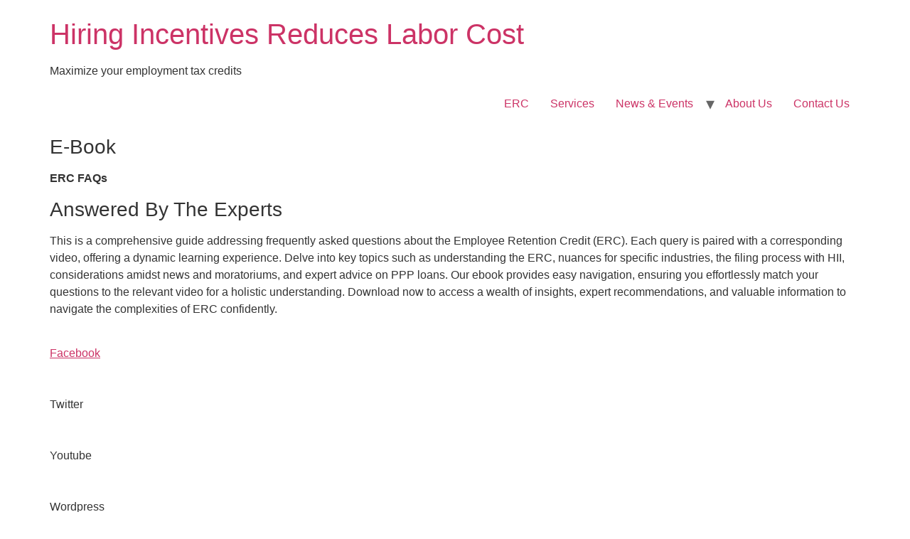

--- FILE ---
content_type: application/javascript; charset=UTF-8
request_url: https://hiringincentivesinc.com/cdn-cgi/challenge-platform/h/g/scripts/jsd/fc21b7e0d793/main.js?
body_size: 4745
content:
window._cf_chl_opt={oPNF3:'g'};~function(f4,N,b,S,K,x,P,B,d){f4=s,function(D,k,fG,f3,I,y){for(fG={D:548,k:456,I:472,y:516,O:517,j:527,E:533,Q:469,h:520,C:437},f3=s,I=D();!![];)try{if(y=-parseInt(f3(fG.D))/1+parseInt(f3(fG.k))/2+parseInt(f3(fG.I))/3+parseInt(f3(fG.y))/4*(-parseInt(f3(fG.O))/5)+-parseInt(f3(fG.j))/6*(-parseInt(f3(fG.E))/7)+-parseInt(f3(fG.Q))/8+parseInt(f3(fG.h))/9*(parseInt(f3(fG.C))/10),y===k)break;else I.push(I.shift())}catch(O){I.push(I.shift())}}(f,487826),N=this||self,b=N[f4(509)],S={},S[f4(476)]='o',S[f4(441)]='s',S[f4(510)]='u',S[f4(501)]='z',S[f4(530)]='n',S[f4(439)]='I',S[f4(436)]='b',K=S,N[f4(475)]=function(D,I,y,O,fy,fF,fv,f9,E,Q,h,C,g,T){if(fy={D:482,k:537,I:445,y:506,O:522,j:547,E:547,Q:495,h:449,C:545,g:451,e:492},fF={D:484,k:545,I:447},fv={D:508,k:462,I:489,y:463},f9=f4,I===null||void 0===I)return O;for(E=m(I),D[f9(fy.D)][f9(fy.k)]&&(E=E[f9(fy.I)](D[f9(fy.D)][f9(fy.k)](I))),E=D[f9(fy.y)][f9(fy.O)]&&D[f9(fy.j)]?D[f9(fy.y)][f9(fy.O)](new D[(f9(fy.E))](E)):function(A,ff,J){for(ff=f9,A[ff(fF.D)](),J=0;J<A[ff(fF.k)];A[J+1]===A[J]?A[ff(fF.I)](J+1,1):J+=1);return A}(E),Q='nAsAaAb'.split('A'),Q=Q[f9(fy.Q)][f9(fy.h)](Q),h=0;h<E[f9(fy.C)];C=E[h],g=n(D,I,C),Q(g)?(T=g==='s'&&!D[f9(fy.g)](I[C]),f9(fy.e)===y+C?j(y+C,g):T||j(y+C,I[C])):j(y+C,g),h++);return O;function j(A,J,f8){f8=s,Object[f8(fv.D)][f8(fv.k)][f8(fv.I)](O,J)||(O[J]=[]),O[J][f8(fv.y)](A)}},x=f4(546)[f4(468)](';'),P=x[f4(495)][f4(449)](x),N[f4(550)]=function(D,k,fj,fs,I,y,O,j){for(fj={D:534,k:545,I:545,y:457,O:463,j:542},fs=f4,I=Object[fs(fj.D)](k),y=0;y<I[fs(fj.k)];y++)if(O=I[y],'f'===O&&(O='N'),D[O]){for(j=0;j<k[I[y]][fs(fj.I)];-1===D[O][fs(fj.y)](k[I[y]][j])&&(P(k[I[y]][j])||D[O][fs(fj.O)]('o.'+k[I[y]][j])),j++);}else D[O]=k[I[y]][fs(fj.j)](function(E){return'o.'+E})},B=function(fT,fc,fe,fg,fC,fQ,fD,k,I,y){return fT={D:434,k:538},fc={D:523,k:523,I:463,y:523,O:454,j:551,E:551,Q:523},fe={D:545},fg={D:549},fC={D:545,k:551,I:508,y:462,O:489,j:508,E:462,Q:489,h:549,C:463,g:463,e:549,c:523,T:463,A:523,J:508,a:489,X:463,U:463,W:463,M:463,i:454},fQ={D:438,k:551},fD=f4,k=String[fD(fT.D)],I={'h':function(O){return O==null?'':I.g(O,6,function(j,fk){return fk=s,fk(fQ.D)[fk(fQ.k)](j)})},'g':function(O,j,E,fI,Q,C,T,A,J,X,U,W,M,i,o,f0,f1,f2){if(fI=fD,null==O)return'';for(C={},T={},A='',J=2,X=3,U=2,W=[],M=0,i=0,o=0;o<O[fI(fC.D)];o+=1)if(f0=O[fI(fC.k)](o),Object[fI(fC.I)][fI(fC.y)][fI(fC.O)](C,f0)||(C[f0]=X++,T[f0]=!0),f1=A+f0,Object[fI(fC.j)][fI(fC.E)][fI(fC.Q)](C,f1))A=f1;else{if(Object[fI(fC.j)][fI(fC.y)][fI(fC.Q)](T,A)){if(256>A[fI(fC.h)](0)){for(Q=0;Q<U;M<<=1,j-1==i?(i=0,W[fI(fC.C)](E(M)),M=0):i++,Q++);for(f2=A[fI(fC.h)](0),Q=0;8>Q;M=M<<1.81|f2&1,j-1==i?(i=0,W[fI(fC.C)](E(M)),M=0):i++,f2>>=1,Q++);}else{for(f2=1,Q=0;Q<U;M=M<<1|f2,i==j-1?(i=0,W[fI(fC.g)](E(M)),M=0):i++,f2=0,Q++);for(f2=A[fI(fC.e)](0),Q=0;16>Q;M=1.76&f2|M<<1.32,i==j-1?(i=0,W[fI(fC.g)](E(M)),M=0):i++,f2>>=1,Q++);}J--,J==0&&(J=Math[fI(fC.c)](2,U),U++),delete T[A]}else for(f2=C[A],Q=0;Q<U;M=f2&1.56|M<<1,j-1==i?(i=0,W[fI(fC.T)](E(M)),M=0):i++,f2>>=1,Q++);A=(J--,J==0&&(J=Math[fI(fC.A)](2,U),U++),C[f1]=X++,String(f0))}if(A!==''){if(Object[fI(fC.J)][fI(fC.E)][fI(fC.a)](T,A)){if(256>A[fI(fC.h)](0)){for(Q=0;Q<U;M<<=1,i==j-1?(i=0,W[fI(fC.X)](E(M)),M=0):i++,Q++);for(f2=A[fI(fC.e)](0),Q=0;8>Q;M=M<<1|1.8&f2,j-1==i?(i=0,W[fI(fC.g)](E(M)),M=0):i++,f2>>=1,Q++);}else{for(f2=1,Q=0;Q<U;M=f2|M<<1,i==j-1?(i=0,W[fI(fC.T)](E(M)),M=0):i++,f2=0,Q++);for(f2=A[fI(fC.h)](0),Q=0;16>Q;M=M<<1|1&f2,i==j-1?(i=0,W[fI(fC.T)](E(M)),M=0):i++,f2>>=1,Q++);}J--,0==J&&(J=Math[fI(fC.A)](2,U),U++),delete T[A]}else for(f2=C[A],Q=0;Q<U;M=1&f2|M<<1,i==j-1?(i=0,W[fI(fC.U)](E(M)),M=0):i++,f2>>=1,Q++);J--,J==0&&U++}for(f2=2,Q=0;Q<U;M=M<<1|1.95&f2,i==j-1?(i=0,W[fI(fC.W)](E(M)),M=0):i++,f2>>=1,Q++);for(;;)if(M<<=1,i==j-1){W[fI(fC.M)](E(M));break}else i++;return W[fI(fC.i)]('')},'j':function(O,fN){return fN=fD,null==O?'':O==''?null:I.i(O[fN(fe.D)],32768,function(j,fb){return fb=fN,O[fb(fg.D)](j)})},'i':function(O,j,E,fw,Q,C,T,A,J,X,U,W,M,i,o,f0,f2,f1){for(fw=fD,Q=[],C=4,T=4,A=3,J=[],W=E(0),M=j,i=1,X=0;3>X;Q[X]=X,X+=1);for(o=0,f0=Math[fw(fc.D)](2,2),U=1;f0!=U;f1=M&W,M>>=1,M==0&&(M=j,W=E(i++)),o|=U*(0<f1?1:0),U<<=1);switch(o){case 0:for(o=0,f0=Math[fw(fc.D)](2,8),U=1;U!=f0;f1=M&W,M>>=1,0==M&&(M=j,W=E(i++)),o|=(0<f1?1:0)*U,U<<=1);f2=k(o);break;case 1:for(o=0,f0=Math[fw(fc.k)](2,16),U=1;f0!=U;f1=M&W,M>>=1,0==M&&(M=j,W=E(i++)),o|=(0<f1?1:0)*U,U<<=1);f2=k(o);break;case 2:return''}for(X=Q[3]=f2,J[fw(fc.I)](f2);;){if(i>O)return'';for(o=0,f0=Math[fw(fc.D)](2,A),U=1;f0!=U;f1=M&W,M>>=1,0==M&&(M=j,W=E(i++)),o|=(0<f1?1:0)*U,U<<=1);switch(f2=o){case 0:for(o=0,f0=Math[fw(fc.y)](2,8),U=1;f0!=U;f1=W&M,M>>=1,0==M&&(M=j,W=E(i++)),o|=U*(0<f1?1:0),U<<=1);Q[T++]=k(o),f2=T-1,C--;break;case 1:for(o=0,f0=Math[fw(fc.D)](2,16),U=1;f0!=U;f1=M&W,M>>=1,0==M&&(M=j,W=E(i++)),o|=U*(0<f1?1:0),U<<=1);Q[T++]=k(o),f2=T-1,C--;break;case 2:return J[fw(fc.O)]('')}if(0==C&&(C=Math[fw(fc.y)](2,A),A++),Q[f2])f2=Q[f2];else if(T===f2)f2=X+X[fw(fc.j)](0);else return null;J[fw(fc.I)](f2),Q[T++]=X+f2[fw(fc.E)](0),C--,X=f2,C==0&&(C=Math[fw(fc.Q)](2,A),A++)}}},y={},y[fD(fT.k)]=I.h,y}(),d=G(),v();function l(D,k,fd,f5){return fd={D:515,k:515,I:508,y:480,O:489,j:457,E:500},f5=f4,k instanceof D[f5(fd.D)]&&0<D[f5(fd.k)][f5(fd.I)][f5(fd.y)][f5(fd.O)](k)[f5(fd.j)](f5(fd.E))}function n(D,k,I,fr,f6,y,O){f6=(fr={D:476,k:529,I:504,y:506,O:461,j:506},f4);try{y=k[I]}catch(j){return'i'}if(null==y)return void 0===y?'u':'x';if(f6(fr.D)==typeof y)try{if(f6(fr.k)==typeof y[f6(fr.I)])return y[f6(fr.I)](function(){}),'p'}catch(E){}return D[f6(fr.y)][f6(fr.O)](y)?'a':y===D[f6(fr.j)]?'C':!0===y?'T':!1===y?'F':(O=typeof y,f6(fr.k)==O?l(D,y)?'N':'f':K[O]||'?')}function Y(fE,fH,I,y,O,j,E){fH=(fE={D:470,k:521,I:524,y:453,O:494,j:471,E:519,Q:466,h:459,C:543,g:483,e:478},f4);try{return I=b[fH(fE.D)](fH(fE.k)),I[fH(fE.I)]=fH(fE.y),I[fH(fE.O)]='-1',b[fH(fE.j)][fH(fE.E)](I),y=I[fH(fE.Q)],O={},O=Ntxi4(y,y,'',O),O=Ntxi4(y,y[fH(fE.h)]||y[fH(fE.C)],'n.',O),O=Ntxi4(y,I[fH(fE.g)],'d.',O),b[fH(fE.j)][fH(fE.e)](I),j={},j.r=O,j.e=null,j}catch(Q){return E={},E.r={},E.e=Q,E}}function m(D,fV,f7,k){for(fV={D:445,k:534,I:448},f7=f4,k=[];null!==D;k=k[f7(fV.D)](Object[f7(fV.k)](D)),D=Object[f7(fV.I)](D));return k}function Z(D,fu,fS){return fu={D:539},fS=f4,Math[fS(fu.D)]()<D}function z(fA,fK,D){return fA={D:512,k:455},fK=f4,D=N[fK(fA.D)],Math[fK(fA.k)](+atob(D.t))}function V(y,O,fi,fB,j,E,Q,h,C,g,c,T){if(fi={D:443,k:496,I:512,y:450,O:488,j:552,E:490,Q:544,h:446,C:511,g:536,e:525,c:528,T:531,A:488,J:518,a:488,X:505,U:488,W:505,M:473,i:554,o:474,f0:513,f1:477,f2:540,fq:535,fo:541,s0:538},fB=f4,!Z(0))return![];E=(j={},j[fB(fi.D)]=y,j[fB(fi.k)]=O,j);try{Q=N[fB(fi.I)],h=fB(fi.y)+N[fB(fi.O)][fB(fi.j)]+fB(fi.E)+Q.r+fB(fi.Q),C=new N[(fB(fi.h))](),C[fB(fi.C)](fB(fi.g),h),C[fB(fi.e)]=2500,C[fB(fi.c)]=function(){},g={},g[fB(fi.T)]=N[fB(fi.A)][fB(fi.T)],g[fB(fi.J)]=N[fB(fi.a)][fB(fi.J)],g[fB(fi.X)]=N[fB(fi.U)][fB(fi.W)],g[fB(fi.M)]=N[fB(fi.O)][fB(fi.i)],g[fB(fi.o)]=d,c=g,T={},T[fB(fi.f0)]=E,T[fB(fi.f1)]=c,T[fB(fi.f2)]=fB(fi.fq),C[fB(fi.fo)](B[fB(fi.s0)](T))}catch(A){}}function L(fJ,fl,D,k,I){return fJ={D:455,k:481},fl=f4,D=3600,k=z(),I=Math[fl(fJ.D)](Date[fl(fJ.k)]()/1e3),I-k>D?![]:!![]}function G(ft,fY){return ft={D:458},fY=f4,crypto&&crypto[fY(ft.D)]?crypto[fY(ft.D)]():''}function v(s2,s1,fo,fZ,D,k,I,y,O){if(s2={D:512,k:465,I:491,y:485,O:526,j:526,E:499,Q:503,h:503},s1={D:491,k:485,I:503},fo={D:452},fZ=f4,D=N[fZ(s2.D)],!D)return;if(!L())return;(k=![],I=D[fZ(s2.k)]===!![],y=function(fz,j){if(fz=fZ,!k){if(k=!![],!L())return;j=Y(),R(j.r,function(E){F(D,E)}),j.e&&V(fz(fo.D),j.e)}},b[fZ(s2.I)]!==fZ(s2.y))?y():N[fZ(s2.O)]?b[fZ(s2.j)](fZ(s2.E),y):(O=b[fZ(s2.Q)]||function(){},b[fZ(s2.h)]=function(fL){fL=fZ,O(),b[fL(s1.D)]!==fL(s1.k)&&(b[fL(s1.I)]=O,y())})}function s(H,D,k,I){return H=H-434,k=f(),I=k[H],I}function R(D,k,fW,fU,fX,fa,fn,I,y,O){fW={D:512,k:460,I:488,y:446,O:511,j:536,E:450,Q:552,h:444,C:465,g:525,e:528,c:532,T:464,A:467,J:467,a:553,X:467,U:465,W:541,M:538,i:486},fU={D:497},fX={D:493,k:493,I:498,y:487,O:493},fa={D:525},fn=f4,I=N[fn(fW.D)],console[fn(fW.k)](N[fn(fW.I)]),y=new N[(fn(fW.y))](),y[fn(fW.O)](fn(fW.j),fn(fW.E)+N[fn(fW.I)][fn(fW.Q)]+fn(fW.h)+I.r),I[fn(fW.C)]&&(y[fn(fW.g)]=5e3,y[fn(fW.e)]=function(fm){fm=fn,k(fm(fa.D))}),y[fn(fW.c)]=function(fx){fx=fn,y[fx(fX.D)]>=200&&y[fx(fX.k)]<300?k(fx(fX.I)):k(fx(fX.y)+y[fx(fX.O)])},y[fn(fW.T)]=function(fP){fP=fn,k(fP(fU.D))},O={'t':z(),'lhr':b[fn(fW.A)]&&b[fn(fW.J)][fn(fW.a)]?b[fn(fW.X)][fn(fW.a)]:'','api':I[fn(fW.U)]?!![]:![],'payload':D},y[fn(fW.W)](B[fn(fW.M)](JSON[fn(fW.i)](O)))}function f(s4){return s4='Object,contentDocument,sort,loading,stringify,http-code:,_cf_chl_opt,call,/b/ov1/0.4047896259400216:1768382824:u_sf8sVtdV2lbeSRiwilVFJLQlCO1o-YHhEDoPbeW8g/,readyState,d.cookie,status,tabIndex,includes,GsWUx0,xhr-error,success,DOMContentLoaded,[native code],symbol,event,onreadystatechange,catch,HnhLR9,Array,parent,prototype,document,undefined,open,__CF$cv$params,errorInfoObject,detail,Function,205528GAFWaK,65isBbrk,syUs3,appendChild,1026YnPbMT,iframe,from,pow,style,timeout,addEventListener,18CoNwDL,ontimeout,function,number,KljLg4,onload,620795ihlPOR,keys,jsd,POST,getOwnPropertyNames,yKtKbYLiiiBS,random,source,send,map,navigator,/invisible/jsd,length,_cf_chl_opt;NaZoI3;Bshk0;IzgW1;qzjKa3;GBApq0;giyU9;KutOj0;QgiX4;Khftj4;Lfpaq4;zBhRN3;JSmY9;Ntxi4;oxFY5;TDAZ2;ldLC0,Set,368600iqDdLy,charCodeAt,oxFY5,charAt,oPNF3,href,riYFq1,fromCharCode,postMessage,boolean,6230CvTWqU,lC$2Zc8RMYUBLjf7KFiyzWOhHv5+ndIrk6V-9ToE13DJeXPxgQpb0Nsutwa4mAqGS,bigint,sid,string,error,jCNy9,/jsd/oneshot/fc21b7e0d793/0.4047896259400216:1768382824:u_sf8sVtdV2lbeSRiwilVFJLQlCO1o-YHhEDoPbeW8g/,concat,XMLHttpRequest,splice,getPrototypeOf,bind,/cdn-cgi/challenge-platform/h/,isNaN,error on cf_chl_props,display: none,join,floor,976342QfHuDA,indexOf,randomUUID,clientInformation,log,isArray,hasOwnProperty,push,onerror,api,contentWindow,location,split,90808mzVuyx,createElement,body,2131485jpAWQT,UHTeq3,ntYsJ1,Ntxi4,object,chctx,removeChild,cloudflare-invisible,toString,now'.split(','),f=function(){return s4},f()}function F(I,y,s3,fR,O,j){if(s3={D:465,k:498,I:540,y:479,O:440,j:502,E:498,Q:507,h:435,C:479,g:440,e:442,c:514,T:507,A:435},fR=f4,!I[fR(s3.D)])return;y===fR(s3.k)?(O={},O[fR(s3.I)]=fR(s3.y),O[fR(s3.O)]=I.r,O[fR(s3.j)]=fR(s3.E),N[fR(s3.Q)][fR(s3.h)](O,'*')):(j={},j[fR(s3.I)]=fR(s3.C),j[fR(s3.g)]=I.r,j[fR(s3.j)]=fR(s3.e),j[fR(s3.c)]=y,N[fR(s3.T)][fR(s3.A)](j,'*'))}}()